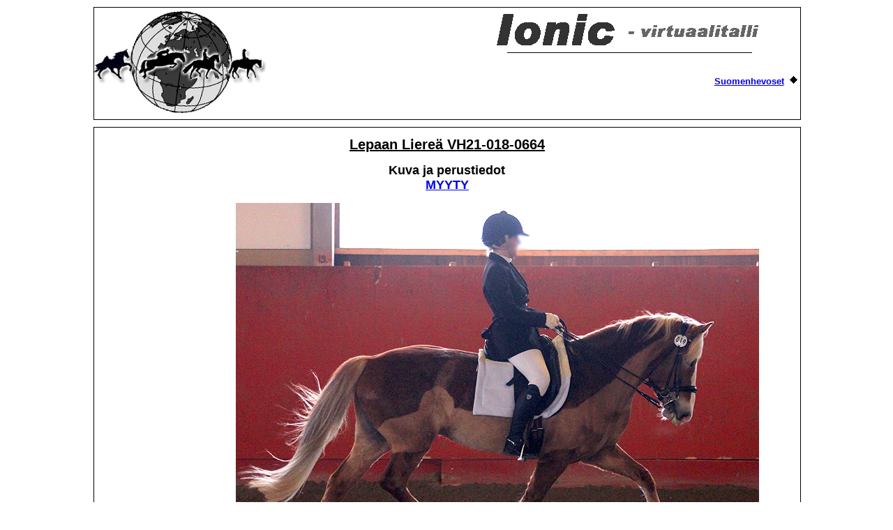

--- FILE ---
content_type: text/html
request_url: http://www.hevosmaailma.net/Ionic/Muut/lepaanlierea.html
body_size: 2051
content:
<!DOCTYPE html>
<html>
<head>
<meta name="robots" content="noindex,nofollow">
<title>Lepaan Liere� (virtuaalihevonen/SIM game horse)</title>
<link rel=StyleSheet href="../tyyli2.css" type="text/css">

</head>

<body>
<div class="header">

<img src="../Grafiikat/otsikko.gif">
<br />
<br />
<a href="index_sh.html">Suomenhevoset</A>
&nbsp;<img src="../Grafiikat/vali.gif" border="0">&nbsp;
</div>

<div class="horsepage">
<h1>Lepaan Liere� VH21-018-0664</h1>

<h2>Kuva ja perustiedot
<br /><a href="https://oratuomi.altervista.org/tammat/lepaanlierea.html">MYYTY</a></h2>

<div class="horseimage">
<img src="../Kuvat/lepaanlierea.jpg" />
<br />� VRL-06066
</div>

<ul class="horse">
<li>Virtuaalihevonen / SIM-game horse
<li>Nimi: Lepaan Liere� <a href="http://virtuaalihevoset.net/virtuaalihevoset/hevonen/VH21-018-0664">VH21-018-0664</a>
<li>Sukupuoli: tamma
<li>Rotu: suomenhevonen
<li>Syntym�aika: 13.01.2021
<li>V�ri: rautias
<li>S�k�korkeus: 150 cm
<li>Omistaja & kasvattaja: <a href="../index.html">Ionic</A> / S VRL-00329
<li>Lajipainotus: koulu
<li>Koulutustaso: 
</ul>

<h3>Basic information in English</h3>
<ul class="horse">
<li>Name: Lepaan Liere�
<li>Date of birth: 13.01.2021</li>
<li>Gender: mare</li>
<li>Breed: Finnish Universal</li>
<li>Owner: S VRL-00329</li>
</ul>
<h2>Nimest�</h2>
<p class="kapeahorse">
Lepaan Liere�n syntym�vuonna 2021 suomenhevosten nimiteema oli omenalajikkeet. Lepaan Meloni lienee tunnetumpi "lepaalainen", muttei tosiaan ainoa. Lepaa H�meess� on vanhaa kulttuuriseutua, jossa on asuttu esihistorialliselta ajalta asti. Lepaan kartanokin tunnetaan jo 1400-luvulta l�htien historiallisista l�hteist� ja kartanon puutarha on istutettu alunperin 1760-luvulla. Puutarhaoppilaitos on ollut kartanon mailla 1900-luvun alusta l�htien ja siell� on tehty kaikenlaista koetoimintaakin lajikkeiden kanssa. Ilmeisesti Hinnonm�en koetila kuului puutarhaoppilaitokselle ja Lepaan Liere� on kotoisin tiett�v�sti sielt�. 
</p>
<p class="kapeahorse">
Toiset l�hteet v�itt�v�t Lepaan Liere�n olevan kahden talviomenan, Antonovkan ja �ker�n risteytym�, mutta toisten mielest� sen historiasta ei voida ehk� olla ihan niin varmoja. Ett� voi olla siemenkylv�st� alkunsa saanut onnenkantamoinen. Maun sanotaan kyll� muistuttavan �ker�t�. Talviomena se joka tapauksessa on, kypsyy syyskuun lopulla tai lokakuussa ja s�ilyy varastossa joitain kuukausia. Hedelm�t ovat vihre�nkeltaisia ja peitev�rin� on punainen, mutta sit� on useimmissa hedelmiss� kovin v�h�n. Yleiskuva on siis vaalea.
</p>
<h2>Luonne</h2>

<h2>Varsat</h2>
<table class="horse">
<tr>
<th>PVM</th>
<th>Nimi</th>
<th>SKP</th>
<th>V�ri</th>
<th>Rotu</th>
<th>Is�</th>
<th>Muuta</th>
</tr>
<tr>
<td>23.2.22</td>
<td><a href="maanteidenkuningas.html">Maanteiden Kuningas</a></td>
<td>ori</td>
<td>rt</td>
<td>sh</td>
<td><a href="suojeluskuntalainen.html">Ionin Suojeluskuntalainen</a></td>
<td>-</td>
</tr>
</table>


<h2>Kilpailut</h2>
<table class="horse">
<tr>
<th>PVM</th>
<th>Laji</th>
<th>Luokka</th>
<th>J�rjest�j�</th>
<th>Tulos</th>
</tr>
<tr>
<td>-</td>
<td>-</td>
<td>-</td>
<td>-</td>
<td>-</td>
</tr>
</table>


<h2>Suku</h2>
<table class="horse">
<tr>
	<td rowspan="4"><a href="http://villarulla.net/TD/jalomieli/">Seljasaaren Jalomieli</a><br />150 cm, rt</td>
	<td rowspan="2"><a href="http://tunturiponi.net/hevosia/sh/jalosydan.php">Fiktion Jalosyd�n</a><br />153 cm, rt</td>
	<td rowspan="1"><a href="http://tunturiponi.net/hevosia/sh/marsalkka.php">Marsalkka</a></td>
	</tr>
	
	<tr>
	<td rowspan="1"><a href="https://kastanjetti.webs.com/syksynsaana.htm">Syksyn Saana</a></td>
	</tr>

	<tr>
	<td rowspan="2"><a href="http://tunturiponi.net/hevosia/sh/velvinna.php">Seljasaaren Velvinna</a><br />148 cm, prn</td>
	<td rowspan="1"><a href="http://tunturiponi.net/hevosia/sh/velmeri.php">Velmeri</a></td>
	</tr>
	
	<tr>
	<td rowspan="1"><a href="http://tunturiponi.net/hevosia/sh/hiluvinna.php">Hiluvinna</a></td>
	</tr>
	
<tr>
	<td rowspan="4"><a href="laventelinainen.html">Ionin Laventelinainen</A><br />153 cm, rt</td>
	<td rowspan="2"><a href="ikuturso.html">Ionin Iku-Turso</a><br />150 cm, rt</td>
	<td rowspan="1"><a href="http://kanelipulla.net/varismaki/h/vetehinen.php">Vetehinen</A></td>
	</tr>

	<tr>
	<td rowspan="1"><a href="santra.html">Peri�isen Santra</a></td>
	</tr>
	
<tr>
	<td rowspan="2"><a href="jumanskekka.html">Ionin Jumanskekka</a><br />157 cm, rt</td>
	<td rowspan="1"><a href="http://teufel.altervista.org/kn/h/ukkometso.html">Ukkometso Kerpele!</A></td>
	</tr>

	<tr>
	<td rowspan="1"><a href="huhu.html">Huissan Huhu</a></td>
	</tr>
</table>

</div>

<div class="footer">
Sivu luotu 18.4.2021
<br />� Ionic 2004-2021
<br />Layout & kuva: S.T. & V.R.
<br />T�m� on t�ysin virtuaalinen talli ja kaikki sivuilta l�ytyv� on mielikuvituksen tuotetta 
<br />This stable is a SIM-game, nothing described on this site should be taken as a real-life information
</div>

</body>
</html>


--- FILE ---
content_type: text/css
request_url: http://www.hevosmaailma.net/Ionic/tyyli2.css
body_size: 1077
content:
body 
	{
	font-family:Verdana,Arial,sans-serif; 
	background-color:#ffffff;
	ScrollBar-Face-Color:#000000;
	ScrollBar-3dLight-Color:#FFffff;
	ScrollBar-DarkShadow-Color:#000000;
	ScrollBar-HighLight-Color:#000000;
	ScrollBar-Shadow-Color:#000000;
	ScrollBar-Track-Color:#999999;
	ScrollBar-Arrow-Color:#FFffff;
	ScrollBar-Base-Color:#000000;
	}



div.breed
{
	float: left;
	width: 17%;
	border-top: 1px solid #C8C8C8;
	border-left: 1px solid black;
	margin-left:15px;
	margin-top:15px;
	height: 40px;
	font-family:Verdana,Arial,sans-serif; 
	font-size: 90%;
	padding: 7px;
}

div.breedpage
{
	clear:both;
	width: 100%;
	font-family:Verdana,Arial,sans-serif;
	font-size: 80%;
}
	
div.footer
{
	clear:both;
	width: 100%;
	border-top: 1px solid black;
	text-align:center;
	font-family:Verdana,Arial,sans-serif; 
	font-size: 70%;
	margin-top:15px;
}
	
div.header
	{
	clear:both;
	width: 80%;
	border: 1px solid black;
	margin-right:10%;
	margin-left:10%;
	margin-top:10px;
	margin-bottom:10px;
	height: 160px;
	background-image:url("Grafiikat/ox2.jpg");
	background-repeat:no-repeat;
	font-family:Verdana,Arial,sans-serif; 
	font-size: 80%;
	text-align:right;
	font-weight: bold;
	}

div.horseimage
{
	font-family:Verdana,Arial,sans-serif;
	width: 60%;
	margin-left: auto;
    margin-right: auto;
	font-size: 85%;
	margin-bottom:15px;
	clear:both;
}

div.horsepage
{
	clear:both;
	font-family:Verdana,Arial,sans-serif;
	font-size: 80%;
	width: 80%;
	margin-right:10%;
	margin-left:10%;
	border: 1px solid black;
}

div.miscpage
{
	clear:both;
	width: 80%;
	font-family:Verdana,Arial,sans-serif;
	font-size: 80%;
	margin-right:10%;
	margin-left:10%;
}



font.bold
{
	font-weight: bold;
	font-family:Verdana,Arial,sans-serif;
}

font.italic
{
	font-style: italic;
	font-family:Verdana,Arial,sans-serif;
}

font.sale
{
	font-weight: bold;
	color: red;
	font-family:Verdana,Arial,sans-serif;
}




	
h1
{
	clear:both;
	font-family:Verdana,Arial,sans-serif;
	text-align: center;
	text-decoration: underline;
	font-size:20px;
}

h2
{
	clear:both;
	font-family:Verdana,Arial,sans-serif;
	text-align: center;
	font-size:18px;
}

h2.info
{
	clear:both;
	font-family:Verdana,Arial,sans-serif;
	text-align: left;
	margin-left:15%;
	font-size:18px;
}

h3
{
	clear:both;
	font-family:Verdana,Arial,sans-serif;
	text-align: center;
	font-size:16px;
}

h3.info
{
	clear:both;
	font-family:Verdana,Arial,sans-serif;
	text-align: left;
	margin-left:15%;
	font-size:14px;
}

h4
{
	clear:both;
	font-family:Verdana,Arial,sans-serif;
	text-align: center;
	text-decoration: underline;
	font-size:14px;
}



p.horse
{
	clear:both;
	font-family:Verdana,Arial,sans-serif;
	width: 90%;
	margin-right:5%;
	margin-left:5%;
	margin-bottom:5px;
}

p.kapeahorse
{
	clear:both;
	font-family:Verdana,Arial,sans-serif;
	width: 60%;
	margin-right:20%;
	margin-left:15%;
	margin-bottom:5px;
}

p.kapeahorse2
{
	clear:both;
	font-family:Source sans pro,Verdana,Arial,sans-serif;
	width: 60%;
	margin: auto;
	padding: 20px;
	font-size:24px;
	text-align: center;
	font-style: italic;
}

table.breedlist
{
	border: 1px solid white;
	border-collapse:collapse;
	width: 90%;
	margin-right:5%;
	margin-left:5%;
	margin-top:15px;
	margin-bottom:15px;
	font-family:Verdana,Arial,sans-serif;
}

table.foallist
{
	border-collapse:collapse;
	width: 95%;
	margin-right:2%;
	margin-left:2%;
	margin-top:15px;
	margin-bottom:15px;
	font-family:Verdana,Arial,sans-serif;
}

table.horse
{
	border: 1px solid #C8C8C8;
	border-collapse:collapse;
	width: 90%;
	margin-right:5%;
	margin-left:5%;
	margin-top:15px;
	margin-bottom:15px;
	font-family:Verdana,Arial,sans-serif;
	clear:both;
}

table.horse-wide
{
	border: 1px solid #C8C8C8;
	border-collapse:collapse;
	width: 100%;
	margin-right:0%;
	margin-left:0%;
	margin-top:5px;
	margin-bottom:5px;
	font-family:Verdana,Arial,sans-serif;
	font-size: 80%;
}

table.rmp
{
	clear:both;
	border: 1px solid #C8C8C8;
	border-collapse:collapse;
	width: 25%;
	margin-right:0%;
	margin-left:25%;
	margin-top:25px;
	margin-bottom:25px;
	font-family:Verdana,Arial,sans-serif;
}

table.smallfonthorse
{
	border: 1px solid black;
	border-collapse:collapse;
	width: 90%;
	margin-right:5%;
	margin-left:5%;
	margin-top:15px;
	margin-bottom:15px;
	font-family:Verdana,Arial,sans-serif;
	font-size: 80%;
}

table.spc
{
	border: 1px solid #C8C8C8;
	border-collapse:collapse;
	width: 90%;
	margin-right:5%;
	margin-left:5%;
	margin-top:15px;
	margin-bottom:15px;
	font-family:Verdana,Arial,sans-serif;
}



th
{
	font-family:Verdana,Arial,sans-serif; 
	text-align:left;
	border: 1px solid black;
	border-collapse:collapse;
	background-color:#C8C8C8;
	text-transform:uppercase;
	padding: 3px;
}

th.breedlist
{
	font-family:Verdana,Arial,sans-serif; 
	font-size: 90%;
	text-align: left;
	border: 1px solid white;
	background-color:#C8C8C8;
	text-transform:uppercase;
	padding: 3px;
	border-bottom: none;
	border-left: none;
	border-right: none;
	border-top: none;
}

th.foallist
{
	font-family:Verdana,Arial,sans-serif; 
	text-align: left;
	border: 1px solid white;
	background-color:#C8C8C8;
	text-transform:uppercase;
	padding: 3px;
	border-bottom: none;
	border-left: none;
	border-right: none;
	border-top: none;
}



td
{
	font-family:Verdana,Arial,sans-serif; 
	border: 1px solid #C8C8C8;
	border-collapse:collapse;
	padding: 2px;
}

td.breedlist
{
	border-top: 1px solid #C8C8C8;
	border-bottom: none;
	border-left: none;
	border-right: none;
	font-family:Verdana,Arial,sans-serif; 
	font-size: 90%;
	text-align: left;
	padding: 2px;
	
}

td.foallist
{
	border-top: 1px solid #C8C8C8;
	border-bottom: none;
	border-left: none;
	border-right: none;
	font-family:Verdana,Arial,sans-serif; 
	font-size: 85%;
	text-align: left;
	padding: 2px;
}

td.rmp
{
	font-family:Verdana,Arial,sans-serif; 
	border: 0px;
	border-collapse:collapse;
	padding: 5px;
	vertical-align: top;
}

td.rmpheader
{
	font-family:Verdana,Arial,sans-serif; 
	border: 0px;
	border-collapse:collapse;
	padding: 5px;
	font-weight: bold;
	text-align: center;
	vertical-align: top;
}

td.spc
{
	vertical-align: top;
	font-size: 75%;
}


ul.horse
{
	float: left;
	font-family:Verdana,Arial,sans-serif;
	margin-left:20%;
	padding-bottom:15px;
	clear:both;
}
ul.info
{
	float: left;
	font-family:Verdana,Arial,sans-serif;
	margin-left:15%;
}
